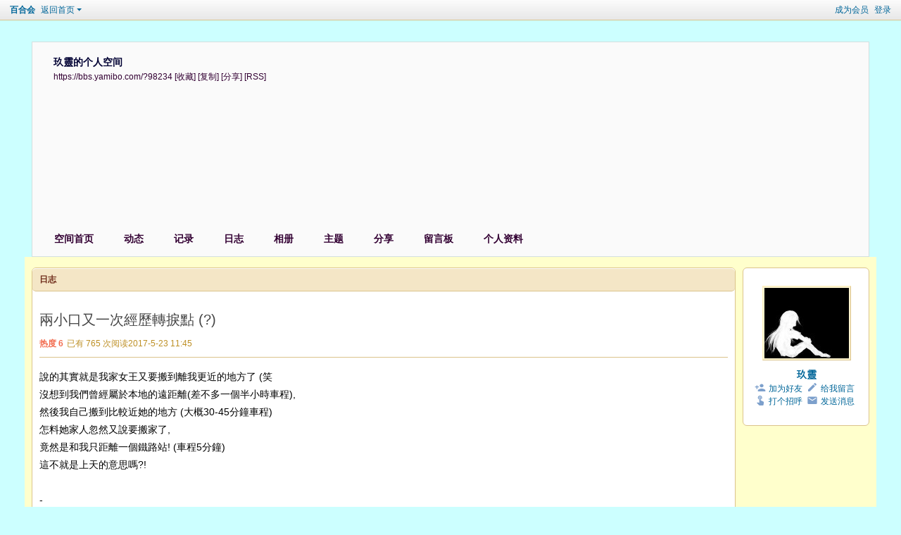

--- FILE ---
content_type: text/html; charset=utf-8
request_url: https://bbs.yamibo.com/blog-98234-109836.html
body_size: 7737
content:
<!DOCTYPE html>
<html>
<head>
<meta charset="utf-8" />
<meta name="renderer" content="webkit" />
<meta http-equiv="X-UA-Compatible" content="IE=edge" />
<title>兩小口又一次經歷轉捩點 (?) - 玖靈的日志 -  百合会 -  Powered by Discuz!</title>
<meta name="google-site-verification" content="vr1rUdcW9ClwHHzhMeUAkNRMF9MhvoNO8P0fTNQqe7I" />
<meta name="keywords" content="兩小口又一次經歷轉捩點 (?)" />
<meta name="description" content="說的其實就是我家女王又要搬到離我更近的地方了 (笑沒想到我們曾經屬於本地的遠距離(差不多一個半小時車程),然後我自己搬到比較近她的地方 (大概30-45 ... ,百合会" />
<meta name="generator" content="Discuz! X3.5" />
<meta name="author" content="Discuz! Team and Comsenz UI Team" />
<meta name="copyright" content="2001-2026 Discuz! Team." />
<meta name="MSSmartTagsPreventParsing" content="True" />
<meta http-equiv="MSThemeCompatible" content="Yes" />
<base href="https://bbs.yamibo.com/" /><link rel="stylesheet" type="text/css" href="data/cache/style_19_common.css?I2z" /><link rel="stylesheet" type="text/css" href="data/cache/style_19_home_space.css?I2z" /><!--[if IE]><link rel="stylesheet" type="text/css" href="data/cache/style_19_iefix.css?I2z" /><![endif]--><script type="text/javascript">var STYLEID = '19', STATICURL = 'static/', IMGDIR = 'template/oyeeh_com_baihe_f_x35/img', VERHASH = 'I2z', charset = 'utf-8', discuz_uid = '0', cookiepre = 'EeqY_2132_', cookiedomain = '', cookiepath = '/', showusercard = '1', attackevasive = '0', disallowfloat = 'newthread', creditnotice = '1|积分|点,6|对象|', defaultstyle = '', REPORTURL = 'aHR0cHM6Ly9iYnMueWFtaWJvLmNvbS9ibG9nLTk4MjM0LTEwOTgzNi5odG1s', SITEURL = 'https://bbs.yamibo.com/', JSPATH = 'static/js/', CSSPATH = 'data/cache/style_', DYNAMICURL = '';</script>
<script src="static/js/common.js?I2z" type="text/javascript"></script>
<script src="static/js/home.js?I2z" type="text/javascript"></script>
<link rel="stylesheet" type="text/css" href='data/cache/style_19_css_space.css?I2z' />
<link id="style_css" rel="stylesheet" type="text/css" href="static/space/t1/style.css?I2z">
<style id="diy_style">body {background-repeat:repeat !important;background-color:#CCFFFF !important;}#hd {background-image:url('http://www.yamibo.com/data/attachment/album/201302/08/205903cm57moyzcj9o7d91.jpg') !important;background-repeat:repeat !important;height:304px !important;background-position:left center !important;color:#000033 !important;}#hd a {color:#330033 !important;}#ct {background-color:#FFFFCC !important;}</style>
</head>

<body id="space" onkeydown="if(event.keyCode==27) return false;">
<div id="append_parent"></div>
<div id="ajaxwaitid"></div>


<div id="toptb" class="cl">
<div class="y">
<a href="member.php?mod=register">成为会员</a>
<a href="member.php?mod=logging&amp;action=login" onclick="showWindow('login', this.href)">登录</a>
</div>
<div class="z">
<a href="./" title="百合会" class="xw1">百合会</a>
<a href="home.php?mod=space&amp;do=home" id="navs" class="showmenu" onmouseover="showMenu(this.id);">返回首页</a>
</div>
</div>
<div id="hd" class="wp cl">

<h2 id="spaceinfoshow"><strong id="spacename" class="mbn">
玖靈的个人空间</strong>
<span class="xs0 xw0">
<a id="domainurl" href="https://bbs.yamibo.com/?98234" onclick="setCopy('https://bbs.yamibo.com/?98234', '空间地址复制成功');return false;">https://bbs.yamibo.com/?98234</a>
<a href="javascript:;" onclick="addFavorite(location.href, document.title)">[收藏]</a>
<a id="domainurl" href="https://bbs.yamibo.com/?98234" onclick="setCopy('https://bbs.yamibo.com/?98234', '空间地址复制成功');return false;">[复制]</a>
<a id="share_space" href="home.php?mod=spacecp&amp;ac=share&amp;type=space&amp;id=98234" onclick="showWindow(this.id, this.href, 'get', 0);">[分享]</a>
<a href="home.php?mod=rss&amp;uid=98234">[RSS]</a>
</span>
<span id="spacedescription" class="xs1 xw0 mtn"></span>
</h2><div id="nv">
<ul>
<li><a href="home.php?mod=space&amp;uid=98234&amp;do=index">空间首页</a></li>
<li><a href="home.php?mod=space&amp;uid=98234&amp;do=home&amp;view=me&amp;from=space">动态</a></li>
<li><a href="home.php?mod=space&amp;uid=98234&amp;do=doing&amp;view=me&amp;from=space">记录</a></li>
<li><a href="home.php?mod=space&amp;uid=98234&amp;do=blog&amp;view=me&amp;from=space">日志</a></li>
<li><a href="home.php?mod=space&amp;uid=98234&amp;do=album&amp;view=me&amp;from=space">相册</a></li>
<li><a href="home.php?mod=space&amp;uid=98234&amp;do=thread&amp;view=me&amp;from=space">主题</a></li>
<li><a href="home.php?mod=space&amp;uid=98234&amp;do=share&amp;view=me&amp;from=space">分享</a></li>
<li><a href="home.php?mod=space&amp;uid=98234&amp;do=wall">留言板</a></li>
<li><a href="home.php?mod=space&amp;uid=98234&amp;do=profile">个人资料</a></li>
</ul>
</div></div>

<ul id="navs_menu" class="p_pop topnav_pop" style="display:none;">                <li id="mn_forum" ><a href="forum.php" hidefocus="true" title="BBS"  >论坛<span>BBS</span></a></li>                <li id="mn_N7876" ><a href="https://www.yamibo.com" hidefocus="true"   style="text-decoration: underline;color: yellow">百合會新站</a></li>                <li id="mn_N32d1" ><a href="http://weibo.com/yamibo300/profile?topnav=1&wvr=4" hidefocus="true" target="_blank"   style="color: red">官方微博</a></li>                <li id="mn_home" ><a href="home.php" hidefocus="true" title="Space"  >BLOG<span>Space</span></a></li>                <li id="mn_group" ><a href="group.php" hidefocus="true" title="Group"  >群组<span>Group</span></a></li>                <li id="mn_N12a7" ><a href="misc.php?mod=ranklist" hidefocus="true" title="Ranklist"  >排行榜<span>Ranklist</span></a></li>                                <li id="mn_N520f" ><a href="#yamiOpenCCSW" hidefocus="true"   style="color: cyan">简繁转换</a></li>                                                                                </ul>
<ul id="myspace_menu" class="p_pop" style="display:none;">
    <li><a href="home.php?mod=space">我的空间</a></li><li><a href="home.php?mod=space&do=friend" style="background-image:url(https://bbs.yamibo.com/static/image/feed/friend_b.png) !important">好友</a></li>
<li><a href="home.php?mod=space&do=thread&view=me" style="background-image:url(https://bbs.yamibo.com/static/image/feed/thread_b.png) !important">帖子</a></li>
<li><a href="home.php?mod=space&do=favorite&view=me" style="background-image:url(https://bbs.yamibo.com/static/image/feed/favorite_b.png) !important">收藏</a></li>
<li><a href="home.php" style="background-image:url(https://bbs.yamibo.com/static/image/feed/feed_b.png) !important">动态</a></li>
<li><a href="home.php?mod=space&do=blog" style="background-image:url(https://bbs.yamibo.com/static/image/feed/blog_b.png) !important">日志</a></li>
<li><a href="home.php?mod=space&do=share" style="background-image:url(https://bbs.yamibo.com/static/image/feed/share_b.png) !important">分享</a></li>
<li><a href="home.php?mod=space&do=doing" style="background-image:url(https://bbs.yamibo.com/static/image/feed/doing_b.png) !important">记录</a></li>
<li><a href="home.php?mod=space&do=wall" style="background-image:url(https://bbs.yamibo.com/static/image/feed/wall_b.png) !important">留言板</a></li>
<li><a href="group.php" style="background-image:url(https://bbs.yamibo.com/static/image/feed/group_b.png) !important">群组</a></li>
<li><a href="misc.php?mod=ranklist" style="background-image:url(https://bbs.yamibo.com/static/image/feed/ranklist_b.png) !important">排行榜</a></li>
</ul>
<div id="ct" class="ct2 wp cl">
<div class="mn">
<div class="bm">
<div class="bm_h">
<h1 class="mt">日志</h1>
</div>
<div class="bm_c">

<div class="vw mbm">
<div class="h pbm">
<h1 class="ph" >
兩小口又一次經歷轉捩點 (?)</h1>
<p class="xg2">
<strong class="hot">热度 <em>6</em></strong><span class="xg1">已有 765 次阅读</span><span class="xg1">2017-5-23 11:45</span>


</p>
</div>

<div id="blog_article" class="d cl">說的其實就是我家女王又要搬到離我更近的地方了 (笑<br>沒想到我們曾經屬於本地的遠距離(差不多一個半小時車程),<br>然後我自己搬到比較近她的地方 (大概30-45分鐘車程)<br>怎料她家人忽然又說要搬家了,<br>竟然是和我只距離一個鐵路站! (車程5分鐘)<br>這不就是上天的意思嗎?!<br><br>- <br><br>雖然是搬近了,但畢竟女王那邊是和家人一起的家.<br>所以她還是常常會找機會去我家過夜呢.<br>畢竟這樣才是兩人獨處喔,可以把酒聊天(誤<br><br>平日如果她要來的話,我都會先買好晚餐的料.<br>預好時間先煮好晚餐,好讓她回來後就可以吃了<br>昨天因為下班還要去醫院幫忙,一直到女王下班了才剛離開.<br>所以直接去鐵路站等女王.<br><br>本來我們是說去外邊吃的,<br>怎料見到對方後都發現大家都工作得太累了ww<br>所以就決定去附近的超市買東西回家煮w<br>兩人都分工合作弄好了晚餐.<br>頓時覺得我們兩人的相處方式真的太和諧太幸福了~<br><br>到晚上差不多睡覺的時候,<br>兩人都在窩蓋好被子了的時候,我忽然覺得腳側有點刺痛.<br>告訴女王後,她就立即開了小夜燈和電筒幫我檢查,<br>怎料發現有一小條的鐵絲刺進去了,要挑出來.<br>之後女王就急忙的去找工具,之後又趕緊回來,<br>然後叫我躺好後就開始拿著我的腿在動手術了(x <br><br>因為鐵絲很小,也很深,挑出來很困難.<br>她邊很認真的在弄,邊在旁碎碎念超萌的(艸)<br>「我自己被刺到都沒那麼緊張,因為是你才這樣緊張啊」<br>「我平日被刺到都是狠下心挑出來,對著你我都不敢」<br>「唉也,我心痛啊」<br>她說著這些話,痛都變不痛啊 (艸)<br><br>雖然麻煩到了她,<br>但我覺得自己真的太幸福了呢.<br>是被女王寵溺的公主 (笑<br><br><br></div>
<div id="click_div"><table cellpadding="0" cellspacing="0" class="atd">
<tr><td>
<a href="home.php?mod=spacecp&amp;ac=click&amp;op=add&amp;clickid=1&amp;idtype=blogid&amp;id=109836&amp;hash=1dc555d286f1b30b1acb1e67db14c4e3&amp;handlekey=clickhandle" id="click_blogid_109836_1" onclick="showWindow(this.id, this.href);doane(event);">
<img src="static/image/click/luguo.gif" alt="" /><br />路过</a>
</td>
<td>
<a href="home.php?mod=spacecp&amp;ac=click&amp;op=add&amp;clickid=2&amp;idtype=blogid&amp;id=109836&amp;hash=1dc555d286f1b30b1acb1e67db14c4e3&amp;handlekey=clickhandle" id="click_blogid_109836_2" onclick="showWindow(this.id, this.href);doane(event);">
<img src="static/image/click/leiren.gif" alt="" /><br />雷人</a>
</td>
<td>
<a href="home.php?mod=spacecp&amp;ac=click&amp;op=add&amp;clickid=3&amp;idtype=blogid&amp;id=109836&amp;hash=1dc555d286f1b30b1acb1e67db14c4e3&amp;handlekey=clickhandle" id="click_blogid_109836_3" onclick="showWindow(this.id, this.href);doane(event);">
<div class="atdc">
<div class="ac3" style="height:50px;">
<em>6</em>
</div>
</div>
<img src="static/image/click/woshou.gif" alt="" /><br />握手</a>
</td>
<td>
<a href="home.php?mod=spacecp&amp;ac=click&amp;op=add&amp;clickid=4&amp;idtype=blogid&amp;id=109836&amp;hash=1dc555d286f1b30b1acb1e67db14c4e3&amp;handlekey=clickhandle" id="click_blogid_109836_4" onclick="showWindow(this.id, this.href);doane(event);">
<img src="static/image/click/xianhua.gif" alt="" /><br />鲜花</a>
</td>
<td>
<a href="home.php?mod=spacecp&amp;ac=click&amp;op=add&amp;clickid=5&amp;idtype=blogid&amp;id=109836&amp;hash=1dc555d286f1b30b1acb1e67db14c4e3&amp;handlekey=clickhandle" id="click_blogid_109836_5" onclick="showWindow(this.id, this.href);doane(event);">
<img src="static/image/click/jidan.gif" alt="" /><br />鸡蛋</a>
</td>
</tr>
</table>
<script type="text/javascript">
function errorhandle_clickhandle(message, values) {
if(values['id']) {
showCreditPrompt();
show_click(values['idtype'], values['id'], values['clickid']);
}
}
</script>

<h3 class="mbm xs1">
刚表态过的朋友 (<a href="javascript:;" onclick="show_click('blogid', '109836', '5')">6 人</a>)
</h3>
<div id="trace_div" class="xs1">
<ul id="trace_ul" class="ml mls cl"><li>
<div class="avt"><a href="space-uid-44830.html" target="_blank" title="握手"><img src="https://bbs.yamibo.com/uc_server/data/avatar/000/04/48/30_avatar_small.jpg" class="user_avatar"></a></div>
<p><a href="space-uid-44830.html"  title="某憧" target="_blank">某憧</a></p>
</li>
<li>
<div class="avt"><a href="space-uid-99858.html" target="_blank" title="握手"><img src="https://bbs.yamibo.com/uc_server/data/avatar/000/09/98/58_avatar_small.jpg" class="user_avatar"></a></div>
<p><a href="space-uid-99858.html"  title="死零" target="_blank">死零</a></p>
</li>
<li>
<div class="avt"><a href="space-uid-121614.html" target="_blank" title="握手"><img src="https://bbs.yamibo.com/uc_server/data/avatar/000/12/16/14_avatar_small.jpg" class="user_avatar"></a></div>
<p><a href="space-uid-121614.html"  title="抉择" target="_blank">抉择</a></p>
</li>
<li>
<div class="avt"><a href="space-uid-41174.html" target="_blank" title="握手"><img src="https://bbs.yamibo.com/uc_server/data/avatar/000/04/11/74_avatar_small.jpg" class="user_avatar"></a></div>
<p><a href="space-uid-41174.html"  title="博客來小甜" target="_blank">博客來小甜</a></p>
</li>
<li>
<div class="avt"><a href="space-uid-145561.html" target="_blank" title="握手"><img src="https://bbs.yamibo.com/uc_server/data/avatar/000/14/55/61_avatar_small.jpg" class="user_avatar"></a></div>
<p><a href="space-uid-145561.html"  title="cangmo" target="_blank">cangmo</a></p>
</li>
<li>
<div class="avt"><a href="space-uid-33300.html" target="_blank" title="握手"><img src="https://bbs.yamibo.com/uc_server/data/avatar/000/03/33/00_avatar_small.jpg" class="user_avatar"></a></div>
<p><a href="space-uid-33300.html"  title="softyme" target="_blank">softyme</a></p>
</li>
</ul>
</div>
</div>

<div class="o cl">
<a href="home.php?mod=spacecp&amp;ac=favorite&amp;type=blog&amp;id=109836&amp;spaceuid=98234&amp;handlekey=favoritebloghk_109836" id="a_favorite" onclick="showWindow(this.id, this.href, 'get', 0);" class="oshr ofav">收藏</a><a href="home.php?mod=spacecp&amp;ac=share&amp;type=blog&amp;id=109836&amp;handlekey=sharebloghk_109836" id="a_share" onclick="showWindow(this.id, this.href, 'get', 0);" class="oshr">分享</a><a href="misc.php?mod=invite&amp;action=blog&amp;id=109836" id="a_invite" onclick="showWindow('invite', this.href, 'get', 0);" class="oshr oivt">邀请</a>
<a href="javascript:;" onclick="showWindow('miscreport109836', 'misc.php?mod=report&rtype=blog&uid=98234&rid=109836', 'get', -1);return false;">举报</a>
</div>

</div>

<div class="ct_vw cl">
<div class="ct_vw_sd">
<div class="mbm cl">
<h2 class="mbm ptn pbn bbs"><span class="xs1 xw0 y"><a href="home.php?mod=space&amp;uid=98234&amp;do=blog&amp;view=me">全部</a></span>作者的其他最新日志</h2>
<ul class="xl xl1 cl"><li>&bull; <a href="blog-98234-114100.html" target="_blank">十週年快樂</a></li>
<li>&bull; <a href="blog-98234-111745.html" target="_blank">相隔了一整年多</a></li>
<li>&bull; <a href="blog-98234-109514.html" target="_blank">晚了幾天的生日紀念(3/2017)</a></li>
<li>&bull; <a href="blog-98234-109139.html" target="_blank">承上篇，說到自己出來住，接下來就是同居了吧？</a></li>
<li>&bull; <a href="blog-98234-109138.html" target="_blank">最近，開始自己住了。</a></li>
</ul>
</div>
</div>

<div class="ct_vw_mn">
<div id="div_main_content" class="mbm">
<h3 class="ptn pbn bbs">
评论 (<span id="comment_replynum">0</span> 个评论)
</h3>
<div id="comment_ul" class="xld xlda"></div>
</div>
<form id="quickcommentform_109836" action="home.php?mod=spacecp&amp;ac=comment" method="post" autocomplete="off" onsubmit="ajaxpost('quickcommentform_109836', 'return_qcblog_109836');doane(event);">
<p>
<span id="comment_face" title="插入表情" onclick="showFace(this.id, 'comment_message');return false;" class="cur1"><img src="template/oyeeh_com_baihe_f_x35/img/facelist.gif" alt="facelist" class="vm" /></span>
</p>
<div class="tedt mtn mbn">
<div class="area">
<div class="pt hm">您需要登录后才可以评论 <a href="member.php?mod=logging&amp;action=login" onclick="showWindow('login', this.href)" class="xi2">登录</a> | <a href="member.php?mod=register" class="xi2">成为会员</a></div>
</div>
</div>
<p class="pns">
<input type="hidden" name="referer" value="home.php?mod=space&amp;uid=98234&amp;do=blog&amp;id=109836" />
<input type="hidden" name="id" value="109836" />
<input type="hidden" name="idtype" value="blogid" />
<input type="hidden" name="handlekey" value="qcblog_109836" />
<input type="hidden" name="commentsubmit" value="true" />
<input type="hidden" name="quickcomment" value="true" />
<button type="submit" name="commentsubmit_btn"value="true" id="commentsubmit_btn" class="pn" onclick="showWindow(this.id, this.form.action);return false;"><strong>评论</strong></button>
<span id="return_qcblog_109836"></span>
</p>
<input type="hidden" name="formhash" value="6abc052d" />
</form>
<script type="text/javascript">
function succeedhandle_qcblog_109836(url, msg, values) {
if(values['cid']) {
comment_add(values['cid']);
} else {
$('return_qcblog_109836').innerHTML = msg;
}
}
</script>

<script type="text/javascript">
function addFriendCall(){
var el = $('friendinput');
if(!el || el.value == "")	return;
var s = '<input type="checkbox" name="fusername[]" class="pc" value="'+el.value+'" id="'+el.value+'" checked="checked">';
s += '<label for="'+el.value+'">'+el.value+'</label>';
s += '<br />';
$('friendscall').innerHTML += s;
el.value = '';
}
resizeImg('div_main_content','450');

var elems = selector('dd[class~=magicflicker]');
for(var i=0; i<elems.length; i++){
magicColor(elems[i]);
}
</script>

</div>
</div>



</div>
</div>
</div>
<div class="sd"><div id="pcd" class="bm cl"><div class="bm_c">
<div class="hm">
<p><a href="space-uid-98234.html" class="avtm"><img src="https://bbs.yamibo.com/uc_server/data/avatar/000/09/82/34_avatar_middle.jpg" class="user_avatar"></a></p>
<h2 class="xs2"><a href="space-uid-98234.html">玖靈</a></h2>
</div>
<ul class="xl xl2 cl ul_list">
<li class="ul_add"><a href="home.php?mod=spacecp&amp;ac=friend&amp;op=add&amp;uid=98234&amp;handlekey=addfriendhk_98234" id="a_friend_li_98234" onclick="showWindow(this.id, this.href, 'get', 0);">加为好友</a></li>
<li class="ul_contect"><a href="home.php?mod=space&amp;uid=98234&amp;do=wall">给我留言</a></li>
<li class="ul_poke"><a href="home.php?mod=spacecp&amp;ac=poke&amp;op=send&amp;uid=98234&amp;handlekey=propokehk_98234" id="a_poke_98234" onclick="showWindow(this.id, this.href, 'get', 0);">打个招呼</a></li>
<li class="ul_pm"><a href="home.php?mod=spacecp&amp;ac=pm&amp;op=showmsg&amp;handlekey=showmsg_98234&amp;touid=98234&amp;pmid=0&amp;daterange=2" id="a_sendpm_98234" onclick="showWindow('showMsgBox', this.href, 'get', 0)">发送消息</a></li>
</ul>
</div>
</div>
</div>
<script type="text/javascript">
function succeedhandle_followmod(url, msg, values) {
var fObj = $('followmod');
if(values['type'] == 'add') {
fObj.innerHTML = '取消收听';
fObj.href = 'home.php?mod=spacecp&ac=follow&op=del&fuid='+values['fuid'];
} else if(values['type'] == 'del') {
fObj.innerHTML = '收听TA';
fObj.href = 'home.php?mod=spacecp&ac=follow&op=add&hash=6abc052d&fuid='+values['fuid'];
}
}
</script></div>
</div>

	</div>

<script>
    // 0: not load, 1: loading, 2: loaded
    var yamiOpenCCLoaded = 0;
    var yamiOpenCCHandler = null;
    var yamiOpenCCBtnText = '';

    document.addEventListener('DOMContentLoaded', function() {
        document.querySelectorAll("a[href='#yamiOpenCCSW']").forEach(function(o) {
            o.addEventListener('click', function(e) {
                e.preventDefault();
                yamiOpenCCSW();
            });
        });
        var langNow = localStorage.getItem('yami_opencc_lang');
        if (! langNow || 0 == langNow) {
            return;
        }
        yamiOpenCCConvert();
    });

    function yamiOpenCCSW() {
        var langNow = localStorage.getItem('yami_opencc_lang');
        if (! langNow || 0 == langNow) {
            langNow = 0;
        }
        var langTo = parseInt(langNow) + 1;
        localStorage.setItem('yami_opencc_lang', langTo);
        yamiOpenCCSetBtnText(langTo);
        yamiOpenCCConvert();
    };

    function yamiOpenCCConvert() {
        if (2 !== yamiOpenCCLoaded) {
            yamiOpenCCLoad(yamiOpenCCConvert);
            return;
        }
        var langId = localStorage.getItem('yami_opencc_lang');
        var langList = ['none', 'tw', 'hk', 'twp', 'cn'];

        if (yamiOpenCCHandler) {
            yamiOpenCCHandler.restore();
        }
        if (undefined === langList[langId] || 0 == langId) {
            localStorage.setItem('yami_opencc_lang', 0);
            return;
        }
        var langFrom = 'cn';
        var langTo = langList[langId];
        if (langTo === langFrom) {
            langFrom = 'tw';
        }
        var langFromBCP47 = 'zh-' + langFrom.substring(0, 2).toLocaleUpperCase();
        var langToBCP47 = 'zh-' + langTo.substring(0, 2).toLocaleUpperCase();
        console.log('CC From: ' + langFrom + '  To: ' + langTo);
        console.log('BCP47 From: ' + langFromBCP47 + '  To: ' + langToBCP47);
        console.log('langId: ' + langId);

        const converter = OpenCC.Converter({ from: langFrom, to: langTo });
        const rootNode = document.documentElement;
        rootNode.lang = langFromBCP47;
        const HTMLConvertHandler = OpenCC.HTMLConverter(converter, rootNode, langFromBCP47, langToBCP47);
        HTMLConvertHandler.convert();
        yamiOpenCCHandler = HTMLConvertHandler;
    }

    function yamiOpenCCLoad(cb) {
        if (2 === yamiOpenCCLoaded) {
            cb();
            return;
        }
        if (1 === yamiOpenCCLoaded) {
            return;
        }
        yamiOpenCCLoaded = 1;
        var script = document.createElement('script');
        script.type = 'text/javascript';
        script.async = true;
        script.onload = function() {
            yamiOpenCCLoaded = 2;
            cb();
        };
        script.src = 'source/plugin/yami_opencc/js/full.js';
        document.body.appendChild(script);
    }

    function yamiOpenCCSetBtnText(langId) {
        var converType = ['不转换', '简->繁(台)', '简->繁(港)', '简->繁(台+词汇)', '繁->简'];
        if (! yamiOpenCCBtnText) {
            document.querySelectorAll("a[href='#yamiOpenCCSW']").forEach(function(e) {
                yamiOpenCCBtnText = e.innerText;
            });
        }
        if (! yamiOpenCCBtnText) {
            return;
        }
        document.querySelectorAll("a[href='#yamiOpenCCSW']").forEach(function(e) {
            var fullText = yamiOpenCCBtnText;
            if (converType[langId]) {
                fullText += '[' + converType[langId] + ']';
            } else {
                fullText += '[' + converType[0] + ']';
            }
            e.innerText = fullText;
        });
        
    }
</script>

<div id="ft" class="wp cl">
<div id="flk" class="y">
<p>
<a href="archiver/" >Archiver</a><span class="pipe">|</span><a href="forum.php?showmobile=yes" >手机版</a><span class="pipe">|</span><a href="forum.php?mod=misc&action=showdarkroom" >小黑屋</a><span class="pipe">|</span><strong><a href="https://bbs.yamibo.com" target="_blank">百合会</a></strong>
( <a href="https://beian.miit.gov.cn/" target="_blank">苏公网安备 32030302000123号</a> )<!-- Global site tag (gtag.js) - Google Analytics -->
<script async src="https://www.googletagmanager.com/gtag/js?id=UA-159997833-1"></script>
<script>
  window.dataLayer = window.dataLayer || [];
  function gtag(){dataLayer.push(arguments);}
  gtag('js', new Date());

  gtag('config', 'UA-159997833-1');
</script></p>
<p class="xs0">
GMT+8, 2026-1-15 23:56<span id="debuginfo">
, Processed in 0.042625 second(s), 19 queries
, Gzip On.
</span>
</p>
</div>
<div id="frt">
<p>Powered by <strong><a href="https://www.discuz.vip/" target="_blank">Discuz!</a></strong> <em>X3.5</em> <a href="https://license.discuz.vip/?pid=1&amp;host=bbs.yamibo.com" target="_blank">Licensed</a></p>
<p class="xs0">&copy; 2001-2026 <a href="https://code.dismall.com/" target="_blank">Discuz! Team</a>.</p>
</div></div>
<script src="home.php?mod=misc&ac=sendmail&rand=1768492611" type="text/javascript"></script>

<div id="scrolltop">
<span hidefocus="true"><a title="返回顶部" onclick="window.scrollTo('0','0')" class="scrolltopa" ><b>返回顶部</b></a></span>
</div>
<script type="text/javascript">_attachEvent(window, 'scroll', function () { showTopLink(); });checkBlind();</script>
</body>
</html>


--- FILE ---
content_type: text/css
request_url: https://bbs.yamibo.com/data/cache/style_19_home_space.css?I2z
body_size: 8193
content:
.usl{overflow:scroll;overflow-x:hidden;padding:5px;width:580px;height:280px;}.usl2{width:auto;border:dashed #DBC38C;border-width:0 1px 1px;}.usl li{overflow:hidden;float:left;margin:3px;width:134px;height:64px;}.usl a{display:block;padding:4px;border:1px solid #FCF4CF;}.usl a:hover{text-decoration:none;border:1px solid;border-color:#DDD #999 #999 #DDD;background:#FFEEBB;}.usl .avt{float:left;margin-right:5px;width:52px;height:52px;border:1px solid #DBC38C;background-color:#FCF4CF;background-position:2px 2px;background-repeat:no-repeat;background-size:48px;background-image:url('../avatar/noavatar.svg');zoom:1;}.usl .avt.brs > span{display:block;margin:2px;width:48px;height:48px;background-size:100%;}.usl .d{float:left;width:65px;height:54px;overflow:hidden;word-wrap:break-word;}.usl li.a a,.usl li.a a:hover{border-color:#F90;background-color:#FFF1E1;}.usl li.a .avt{position:relative;}.usl li.a .avt span{position:absolute;bottom:2px;left:2px;width:14px;height:14px;line-height:14px;text-align:center;background:#FFF;}.usl li.a .avt span:before{content:"\f128";font-family:dzicon;color:#F60;font-size:14px;}.usd{padding:5px 10px 0;border:solid #DBC38C;border-width:1px 0;background-color:#FFEEBB;}.usd2{border-width:1px;border-style:dashed;}.usd li{float:left;margin-right:1%;width:48%;}.e{overflow:hidden;}.e .i,.el .i{padding:6px 10px;border-bottom:1px dashed #DBC38C;background:#F7F7F7;}.el{}.et{margin:20px 0 10px;}.el li{padding:10px 20px;min-height:20px;border-bottom:1px dashed #DBC38C;}.el .t{position:absolute;margin:1px 0 0 -20px;}.el .o{overflow:hidden;float:right;margin:4px -20px -4px 0;width:16px;height:16px;font-size:16px;line-height:16px;font-family:dzicon;text-align:center;color:#FF9A9A;}.el .o:before{content:"\f149";}.el .o:hover{text-decoration:none;}.el .del:before{content:"\f116";}.el .d{padding-top:10px;color:#666666;}.ec .tn{margin:10px 10px 0 0;cursor:pointer;}.ec a .tn{float:left;padding:2px;max-width:90px;max-height:90px;border:1px solid #DBC38C;}.el .ec .hot{float:right;margin:10px 0 0 10px;width:55px;height:50px;background:linear-gradient(0deg,#B2C0DC 40%,#D8DEEA 40%) no-repeat;border-radius:3px;}.el .ec .hot a{display:block;line-height:20px;text-align:center;color:#FFF;}.el .ec .hot a:hover{text-decoration:none;}.el .ec .hot em{display:block;line-height:30px;font-size:16px;color:#6E2B19;cursor:pointer;}.el a{color:#6E2B19;}.xlda .el{overflow:hidden;float:left;margin-top:-4px;width:100%;}.xlda .el li{margin-bottom:-4px;padding-top:14px;}#share_preview .h{display:none;}.pbg{height:16px;border:1px solid #CCC;background:#EEE;-webkit-border-radius:8px;-moz-border-radius:8px;border-radius:8px;overflow:hidden;}.pbr{height:16px;width:470px;background-color:#5AAF4A;-webkit-border-radius:0;-moz-border-radius:0;border-radius:0;overflow:hidden;}.pbg2{display:block;height:10px;width:130px;margin:0 auto;background:#FFF;-webkit-border-radius:5px;-moz-border-radius:5px;border-radius:5px;overflow:hidden;}.pbr2{display:block;height:10px;background:#F155C8;-webkit-border-radius:0;-moz-border-radius:0;border-radius:0;overflow:hidden;}.md_ctrl a:hover{text-decoration:none;}.quote{overflow:hidden;margin:10px 0;padding-left:16px;background:url("data:image/svg+xml,%3csvg xmlns='http://www.w3.org/2000/svg' width='14' height='10'%3e%3cpath fill='%23ddd' d='M4 2l2 1-2 3h2v4H1V6zM11 2l2 1-2 3h2v4h-5V6z'/%3e%3c/svg%3e") no-repeat 0 0;color:#666666;}.quote blockquote{display:inline;margin:0;padding-right:16px;background:url("data:image/svg+xml,%3csvg xmlns='http://www.w3.org/2000/svg' width='14' height='10'%3e%3cpath fill='%23ddd' d='M1 7l2 1 3-4V0H1v4h2zM8 7l2 1 3-4V0H8v4h2z'/%3e%3c/svg%3e") no-repeat 100% 100%;}.m_c .quote{width:585px;}.blockcode{overflow:hidden;margin:10px 0;padding:5px 10px;background:#F7F7F7;color:#666666;}.blockcode code{font-family:Monaco,Consolas,'Lucida Console','Courier New',serif;font-size:12px;line-height:1.8em;}.fct a{float:left;margin-left:8px;}.fa_fav_0:before,.fa_fav:before,.fa_rss:before,.fa_achv:before,.fa_bin:before,.fa_ivt:before{font-family:dzicon;display:inline-block;line-height:14px;width:16px;margin-left:4px;transform:scale(1.5);}.fa_fav_0:hover,.fa_fav:hover,.fa_rss:hover,.fa_achv:hover,.fa_bin:hover,.fa_ivt:hover{text-decoration:none;}.fa_fav_0:before{content:"\f12d";color:#BBB;}.fa_fav:before{content:"\f12d";color:#FF9C00;}.fa_rss:before{content:"\f10a";color:#FF9C00;}.fa_achv:before{content:"\f135";}.fa_bin:before{content:"\f10c";color:#AAA;}.fa_ivt:before{content:"\f11f";color:#2B7ACD;}#fh{width:644px;}.mw #fh{width:100%;}#fh .bm{padding-top:5px;padding-bottom:0;}#nv_group #fh{margin-bottom:1em;}#fh #gh{padding-top:10px;}#fh .h{margin-top:10px;}#fh .h *{float:left;}#fh h1{margin-right:10px;font-size:16px;}#fh .h .y{float:right;}#fh .o a{float:left;margin-right:10px;}#fh.m{padding-top:0;background-color:#FFEEBB;}.xst{font-family:Verdana,Helvetica,Arial,'Microsoft Yahei',sans-serif;font-size:14px;}.xst i{font-style:italic;}.ttp{margin-bottom:5px;padding-top:10px;border-width:2px 0 0;background:transparent;}.ttp li{float:left;padding-bottom:5px;}.ttp a,.ttp strong{float:left;margin-right:5px;padding:4px 8px 3px;height:18px;border:1px solid #DBC38C;background:#FCF4CF;white-space:nowrap;}.ttp a:hover{border-color:#6E2B19;color:#6E2B19;text-decoration:none;}.ttp .a a{padding-right:12px;padding-left:12px;border-color:#6E2B19;background:#EBD7A9;color:#6E2B19;}.ttp .pipe{float:left;margin-right:10px;padding:0;width:2px;height:27px;background:#DBC38C;text-indent:-9999px;}.cttp{overflow:hidden;padding-right:35px;height:32px;}.cttp .unfold,.cttp .fold{float:right;display:inline;margin:5px -35px 9px 0;padding:0 0 0 10px;width:25px;height:18px;background-color:transparent;color:#6E2B19;font-weight:400;}.tl .bm_c{padding-top:0;}.tl table{width:100%;table-layout:fixed;border-collapse:separate;}.tl th,.tl td{padding:5px 0;border-bottom:1px solid #DBC38C;}.emptb th,.emptb td{padding:0;border-bottom:none;}.tl tr:hover th,.tl tr:hover td{background-color:#FFEEBB;}.tl .threadpre td,.tl .threadpre:hover td{background-color:#FCFCFC;}.tl .threadpre .threadpretd{border-left:1px solid #DBC38C;border-right:1px solid #DBC38C;}.tl th .tdpre,.tl td.fn .tdpre{visibility:hidden;display:inline;padding:0 3px;height:17px;line-height:17px;margin-top:3px;background:#548BF6;color:#FFF;text-align:center;text-decoration:none;border-radius:2px;}.tl th:hover .tdpre,.tl td.fn:hover .tdpre{visibility:visible;}.tl th .tdpre:visited,.tl td.fn .tdpre:visited{color:#FFF;}.tbox{display:inline-block;color:#FFF;height:17px;line-height:17px;padding:0 2px;border-radius:2px;}.tl .tbox{vertical-align:middle;}.rushrep{background:#904B21;}.tl .tdigest{background:#01B0C8;}.theatlevel{background-color:#FA5600;background:linear-gradient(90deg,#FA5600,#FC0);font-weight:700;border-radius:4px 0 0 4px;text-shadow:1px 1px 1px #E40;position:relative;margin-right:5px;}.theatlevel:after{display:block;content:"";width:5px;height:17px;background:url("data:image/svg+xml,%3csvg xmlns='http://www.w3.org/2000/svg' width='5' height='17'%3e%3cpath fill='%23fc0' d='M0 0h4L0 5h5c0 4-3 8-5 8l5 2-4 2H0'/%3e%3c/svg%3e");position:absolute;top:0;right:-5px;}.trecic{background:#FF9C00;}.tprizes{background:#BCB728;text-indent:0;}.fastpreview{position:relative;}.icon_preview{position:absolute;display:block;left:80px;top:-13px;width:11px;height:8px;background:url(https://bbs.yamibo.com/template/oyeeh_com_baihe_f_x35/img/icon_preview.png);overflow:hidden;}a.icon_up{display:block;margin:0 10px;height:25px;background:#F2F2F2 url(https://bbs.yamibo.com/template/oyeeh_com_baihe_f_x35/img/arrow_up.png) no-repeat 50% 50%;overflow:hidden;border:1px dashed rgb(194,213,227);border-radius:3px;}a.icon_up:hover{background:#FFF url(https://bbs.yamibo.com/template/oyeeh_com_baihe_f_x35/img/arrow_up_hover.png) no-repeat 50% 50%;}.fastpreview td{border-bottom:none!important;}.tl th,.tl td.fn{padding-right:1.5em;zoom:1;}.tl th a:visited,.tl td.fn a:visited{color:#666666;}.fromg{visibility:hidden;}tr:hover .fromg{visibility:visible;}.tl .icn{padding-left:5px;width:25px;text-align:left;}.tl .icn a:hover{text-decoration:none;}.tl .tpin{position:relative;}.tl .tpin::before{display:block;position:absolute;width:18px;text-align:center;color:#FFF;z-index:10;}.tl .tpin1::before{content:"1";}.tl .tpin2::before{content:"2";}.tl .tpin3::before{content:"3";}.tl .tpin4::before{content:"!";}.tl .tpin1 svg{fill:#72B933;}.tl .tpin2 svg{fill:#00ABDE;}.tl .tpin3 svg{fill:#F90;}.tl .tpin4 svg{fill:#F26C4F;}.tl .new{}.tl .comm{}.tl .frm{width:150px;}.tl .o{width:20px;}.tl .num{width:60px;line-height:14px;}.tl .by{width:105px;line-height:14px;}.tl cite,.tl .num em{display:block;}.tl th em{margin-right:4px;zoom:1;}.tl th em,.tl th em a{color:#007CD5;}.tl td em{font-size:11px;font-family:Arial,Psimsun,sans-serif;-webkit-text-size-adjust:none;}.tl td em,.tl td em a{color:#BD8F24;}.tl .ts th,.tl .ts td{padding:3px 0;border-bottom-color:#DBC38C;background:#FFEEBB;}.tl .th{margin-top:1px;padding:0 10px;border-bottom:1px solid #DBC38C;background:#FFEEBB;}.tl .th table{border:none;}.tl .th td,.tl .th th{height:20px;border:none;vertical-align:baseline;}.tl .tf{padding:3px 0;}.tf .showmenu:hover{border-color:#DBC38C;}.tl_reply:before{display:inline-block;content:"";width:6px;height:6px;background:#BBB;border-radius:3px;margin:0 4px 2px 0;}.recy{text-decoration:line-through;}.tps{white-space:nowrap;}.tps a{padding:2px 4px;color:#6E2B19;}.tps a:hover{background-color:#FFEEBB;color:#007CD5;}.tsm{overflow:hidden;margin-bottom:-10px;width:100%;border-collapse:collapse !important;}.tsm th{padding:5px 0 5px 10px;border:none;vertical-align:top;}.tsm td{padding:5px 10px 5px 0;border:none;vertical-align:top;}.tsm tr:hover th,.tsm tr:hover td{background:none !important;}.tsm li{float:left;margin-right:4px;padding:0 4px;white-space:nowrap;}.tsm .a a{color:#6E2B19;font-weight:700;}.tsm .a a:hover{text-decoration:none;}.subtsm{margin-top:5px;padding:5px;border:1px dotted #DBC38C;}.mfm .mtm{margin-right:10px;}.mfm span{height:26px;}.tradl{}.tradl li{padding:10px;width:138px;height:235px;}.pg_trade .tradl li{float:none;padding:10px 0;width:auto;height:224px;}.tradl .u{text-align:left;}.tradl h4{overflow:hidden;height:38px;font-weight:400;}.tradl .tn{display:block;position:relative;margin:5px auto;padding:1px;width:130px;height:130px;border:1px solid #DBC38C;}.tradl .tn em.hot{width:53px;height:46px;background-position:0 -48px;}.tradl a:hover{text-decoration:none;}.tradl img{max-width:130px;max-height:130px;}.tradl .nophoto{height:130px;line-height:130px;}.tradl.trads img{max-width:90px;max-height:90px;}.tradl.trads .nophoto{width:90px;height:90px;line-height:90px;}.tradl .p{font-family:Arial,sans-serif;font-size:16px;color:#BD8F24;}.tradl .stat{background:url(https://bbs.yamibo.com/template/oyeeh_com_baihe_f_x35/img/closed.png);color:#673805;}.dtm{padding:10px 0;text-align:center;font-weight:700;}.ds{margin-top:1em;line-height:normal;}.ds th{width:60px;vertical-align:bottom;}.ds th div{height:150px;line-height:150px;text-align:center;font-size:28px;font-weight:700;}.ds td{vertical-align:bottom;}.ds td p{font-size:14px;padding:5px 0 15px;line-height:20px;text-align:left;}.ds .si_1,.ds .si_2{text-align:center;vertical-align:middle;}.ds .sc_1,.ds .sc_2{width:62px;}.ds .point_chart{position:relative;width:60px;height:150px;background:rgba(128,128,128,0.1);border:1px solid rgba(64,64,64,0.1);border-radius:12px 12px 0 0;overflow:hidden;}.ds .point{margin:0 auto;padding:0 20px 0 10px;text-align:center;font-size:14px;}.ds .si_2 .point{padding:0 20px;}.ds .si_1 .point strong{color:#F04700;}.ds .si_2 .point strong{color:#0092C5;}.ds .chart{position:absolute;left:0;bottom:0;width:60px;}.ds .sc_1 .chart{background:#F04700;}.ds .sc_2 .chart{background:#0092C5;}#nv_home .ds table{table-layout:fixed;width:100%;}#nv_home .ds th div,#nv_home .ds .point_chart{height:120px;line-height:120px;}#nv_home .ds .ph{font-size:16px;text-align:center;}.dr{margin:2px 0;padding-top:6px;min-height:80px;height:auto !important;height:80px;}.dr th{width:50px;}.dr td{vertical-align:top;}.dr h5{padding-left:10px;width:193px;text-align:center;font-size:14px;font-weight:400;}.dr h5 a{color:#F04700;font-weight:700;}.dr .sr_1 .pn{float:right;margin-right:5px;min-width:62px;}.dr .sr_2 .pn{margin-left:5px;min-width:62px;}.dr .sr_2 h5{float:right;padding:0 20px 0 0;width:183px;}.dr .sr_2 h5 a{color:#0092C5;}.dr .mls{padding-top:15px;clear:both;}.dr .mls li{width:70px;}.ptg:before{content:"\f14a";font-family:dzicon;font-size:16px;line-height:14px;color:#7DA0CC;}.ptg a{color:#6E2B19;}.zoominner{padding:5px 10px 10px;background:#FCF4CF;text-align:left;}.zoominner p{padding:8px 0;}.zoominner p a{float:left;margin-left:10px;width:17px;height:17px;line-height:17px;text-align:center;overflow:hidden;color:#999;}.zoominner p a:hover{color:#4497CC;text-decoration:none;}.zoominner p a:before{font-family:dzicon;content:"\f139";font-size:18px;}.zoominner p a.imgadjust:before{content:"\f13a";}.zoominner p a.imgclose:before{content:"\f116";}.zimg_c{position:relative;}.zimg_prev,.zimg_next{display:block;position:absolute;width:80px;height:100%;background:url(https://bbs.yamibo.com/template/oyeeh_com_baihe_f_x35/img/pic-prev.png) no-repeat 0 -100px;cursor:pointer;}.zimg_next{right:10px;background-image:url(https://bbs.yamibo.com/template/oyeeh_com_baihe_f_x35/img/pic-next.png);background-position:100% -100px;}.zimg_c img{margin:0 auto;}.zimg_p strong{display:none;background:#FFF;margin-top:50px;height:32px;line-height:32px;text-align:center;font-size:14px;}.zimg_prev:hover strong,.zimg_next:hover strong{display:block;}.relatedlink,.relatedlink:hover{text-decoration:none !important;color:#6E2B19 !important;border-bottom:1px solid blue;}.favmark{margin-bottom:-3px;}.bm_h .addnew{margin-left:10px;}.bm_h .addnew:before{display:inline-block;content:"+";font-weight:700;font-size:18px;line-height:14px;color:#309D36;margin-right:2px;}.bm_h .rss{margin-left:10px;}.bm_h .rss:before{font-family:dzicon;content:"\f10a";display:inline-block;height:14px;line-height:14px;font-size:16px;color:#ff9132;margin-right:2px;}.vw{}.vw .h{padding-bottom:15px;border-bottom:1px solid #DBC38C;}.vw .ph{padding:15px 0 10px;color:#444;}.vw .hot{margin-right:5px;color:#F26C4F;}.vw .s{margin-top:10px;padding-bottom:10px;border-bottom:1px solid #DBC38C;line-height:2;color:#6E2B19;}.vw .s strong{font-weight:400;color:red;}.vw .d{margin:15px 0;min-height:100px;font-size:14px;line-height:1.8;color:#000;}.vw .d i{font-style:italic;}.vw .d img{max-width:620px;}.vwtb{table-layout:fixed;width:100%;height:300px;}.vw .pattl_c .tip{line-height:1.5;}#article_content{vertical-align:top;}.vw .d ol,.vw .d ul{margin:1em 2em;}.vw .d ul li{list-style-type:disc;}.vw .d .ml,.vw .d .xl{margin:0;}.vw .d .ml li{list-style-type:none;}.vw .attach{padding-left:20px;background:url(https://bbs.yamibo.com/template/oyeeh_com_baihe_f_x35/img/fach.gif) no-repeat 0 50%;color:#6E2B19;}.vw .o{margin-top:15px;padding-top:5px;border-top:1px solid #DBC38C;text-align:right;}.vw .o .mgcmn{width:auto;text-align:left;}#nv_portal .vw .h,#nv_portal .vw .s,#nv_portal .vw .d,#nv_portal .vw .o,#nv_portal .vw .pren,#nv_forum .vw .h,#nv_forum .vw .s,#nv_forum .vw .d{margin-right:15px;margin-left:15px;}.pic_h{border-radius:5px;}.pic_h .h{border-bottom:1px dashed #CDCDCD;margin-left:0 !important;margin-right:0 !important;padding-left:15px;padding-right:15px;}.pic_h .d{margin:0 !important;}.albumback #ft{border-top:0;color:#FFF;}.albumback #pt a,.albumback #ft a,.albumback a.thread_mod span,.albumback .vw .ph,.albumback .album_info p,.albumback .img_tit_t .xi1{color:#FFF;}.albumback .ct2 .bm,.albumback #imagelist_nav{background:#000;}.albumback #ct{border-color:#CDCDCD;}.albumback a.thread_mod:hover span{color:#539BCB !important;}.atd{margin:15px auto;}.atd img{margin-bottom:10px;}.atd a{display:block;}.atd a:hover{text-decoration:none;}.atd td{padding:10px;text-align:center;vertical-align:bottom;}.atd .atdc{position:relative;margin:0 auto 10px;width:20px;height:50px;}.atdc div{position:absolute;left:0;bottom:0;width:20px;text-align:left;}.atd .ac1{background:#C30;}.atd .ac2{background:#0C0;}.atd .ac3{background:#F90;}.atd .ac4{background:#06F;}.atdc em{position:absolute;margin:-25px 0 0 -5px;width:30px;font-size:11px;text-align:center;color:#BD8F24;}.mi{}.mi th,.mi td{vertical-align:top;}.mi th{width:145px;}.mi .avatar a{position:relative;}.mi .avatar a:hover{text-decoration:none;}.mi .avatar a span{display:none;position:absolute;bottom:2px;padding:5px 0;width:100%;text-align:center;background:transparent;background:rgba(255,255,255,0.5);cursor:pointer;}.mi .avatar a:hover span{display:block;}.mi .avatar img{padding:3px;border:1px solid #DBC38C;}.mifm{position:relative;margin:10px 0 20px;padding:5px;width:370px;background:#FFEEBB;zoom:1;}.mipm{padding:5px 0;border:1px solid #DBC38C;}.mipm li{float:left;padding:5px 15px;white-space:nowrap;}.mi a.o{margin-right:5px;}.mi a.o:before{display:inline-block;font-family:dzicon;width:14px;height:14px;line-height:14px;margin-right:4px;content:"\f103";color:#CCC;font-size:16px;}#moodfm{}#moodfm textarea{width:600px;height:56px;border:1px solid;border-color:#DFC082 #E6CE9D #E6CE9D #DFC082;overflow-y:auto;}.mi .moodfm_input{width:350px;height:58px;}.mi #moodfm textarea{float:left;margin:0;padding:3px;width:552px;height:50px;outline:none;border:1px solid #DBC38C;background:#FFF;border-radius:4px;}.mi #moodfm.hover textarea{border-color:#DBC38C;}.moodfm_btn{padding-left:5px;}.moodfm_btn button{cursor:pointer;padding:22px 11px;}.moodfm_f{padding:5px 0 0 3px;}.sfm{margin:0 0 20px 10px;}.sfm .c{width:442px;}.sfm .px{width:432px;}.sfm .pt{width:432px;height:67px;}.vdtn{width:126px;height:95px;border:1px solid #DBC38C;cursor:pointer;}.osld{padding-left:18px;background:url(https://bbs.yamibo.com/template/oyeeh_com_baihe_f_x35/img/slide.png) no-repeat 0 50%;}.pic{}.pic .c{margin-top:20px;text-align:center;}.pic .c img{max-width:764px;}.pic p{margin:5px 0;}.albim_pic_title{padding:5px;border-top:1px dashed #DBC38C;background:#FFEEBB;}.mlnv{text-align:center;}.mlnv img{margin:0 5px;padding:2px;max-width:100px;max-height:100px;border:1px solid #DBC38C;background:#FCF4CF;}.mlnv img.a{border-color:#F26C4F;background:#FFEAA8;}.mlnv .btn img{padding:0;border:0;background:none;}.sl{}.sl li{padding:10px 0;border-bottom:none;}.sl .h{padding:6px 10px;background:#FFEEBB;border-bottom:1px solid #DBC38C;}.favl .o{background:url(https://bbs.yamibo.com/template/oyeeh_com_baihe_f_x35/img/op.png) no-repeat -4px -2px;}.favl .o:hover{background-position:-4px -22px;}.cmt{margin:10px 24px 0 0;padding:10px;border:1px solid #EAEAEA;background:#FFEEBB;zoom:1;}.cmt form{margin-top:10px;}.cmt input,.cmt button{vertical-align:middle;}.cmt .pt{width:95%;margin:3px 0;}.cmt .tri{margin:10px 0 -23px;width:19px;height:13px;background:url("data:image/svg+xml,%3csvg xmlns='http://www.w3.org/2000/svg' width='19' height='13'%3e%3cpath fill='%23f5f5f5' stroke='%23e6e6e6' d='M.5 0v12l19-13'/%3e%3c/svg%3e") no-repeat;}.cmt .xlda dl{padding-left:50px;}.cmt .xlda .m{margin-left:-50px;}.cmt .avt img{width:36px;height:36px;}.cmt .pg a,.cmt .pg strong{background-color:transparent;}.cmt .pg a{border-color:#FFEEBB;}.cmt .pg a:hover{border-color:#DBC38C;}.el .cmt li{padding-right:0;border-bottom:none;}.el .tri{display:none;}.el .cmt .sec .px{width:80px !important;}.pll{}.pll li{padding:10px 0;min-height:auto;}.pll .h{font-size:14px;}.pll .h span{font-weight:400;}.pll .c{margin:0 84px 0 74px;}.pll ol{margin:5px 0 0 20px;}.pll ol li{list-style-type:decimal;padding:0;border-bottom:none;}.pll .u{overflow:hidden;width:74px;text-align:center;}.pll .u p{white-space:nowrap;}.pll .s{display:inline;margin:5px 10px 0 0;width:60px;background:url("data:image/svg+xml,%3csvg xmlns='http://www.w3.org/2000/svg' width='60' height='89'%3e%3cpath fill='%23d8deea' d='M60 0v50c0 5.5-4.5 10-10 10H0V10C0 4.5 4.5 0 10 0z'/%3e%3cpath fill='%23f3f3f3' d='M60 65v19c0 2.75-2.25 5-5 5H0V70c0-2.75 2.25-5 5-5z'/%3e%3cpath fill='%23fe8400' d='M8 75l2.5 2.5L8 80h2l2.5-2.5L10 75z'/%3e%3c/svg%3e") no-repeat 0 0;}.pll .s a.joins{margin:0 0 5px;padding:12px 0;width:60px;height:36px;display:block;overflow:hidden;text-align:center;text-decoration:none;}.pll .s a.joins span{display:block;font-size:16px;font-weight:700;}.pll .s a.go{padding:0 0 0 17px;width:43px;height:24px;line-height:24px;display:block;}.acl{width:100%;table-layout:fixed;}.acl h3{padding:10px 0;font-size:14px;}.acl h3 span{float:left;margin:1px 10px 0 0;width:34px;text-align:center;}.acl h3 strong{display:block;background-color:#C00;color:#673805;font-size:12px;}.acl h3 em{display:block;line-height:22px;border:solid #DBC38C;border-width:0 1px 1px;font-size:16px;font-weight:400;}.acl td{padding:10px 3px;border-top:1px dashed #DBC38C;vertical-align:top;}.acl .type{padding:10px 3px 10px 0;width:80px;}.acl .type .nophoto{border:1px solid #DBC38C;height:78px;line-height:78px;}.acl .addr{padding-left:20px;width:130px;}.acl .orgr{width:74px;}.acl .ml li{margin-top:6px;padding-bottom:0;}.tlog th,.tlog td{padding:10px 4px !important;}.rwdl{}.rwdl li{overflow:hidden;float:left;padding:15px 10px 15px 100px;width:290px;height:92px;}.rwdl .uslvd{position:absolute;margin-left:-100px;width:90px;height:92px;background:#FFF3D9;border-radius:8px;}.rwdl .uslvd cite{display:block;line-height:28px;font-size:28px;margin-top:10px;text-align:center;color:#F26C4F;}.rwdl .uslvd span{display:block;line-height:12px;font-size:12px;}.rwdl .uslvd em{position:absolute;bottom:7px;left:6px;height:23px;line-height:23px;text-align:center;width:78px;color:#673805;background:#E85500;border-radius:5px;}.rwdl .slvd{background:#EEE;}.rwdl .slvd cite{color:#BD8F24;}.rwdl .slvd em{background:#009DD0;}.rwdl h4{overflow:hidden;height:36px;font-weight:400;}.rwdl p{white-space:nowrap;}.facel{padding:8px;width:240px;}.facel img{margin:5px;}.summary{margin:10px 0;}#pprl a{color:#6E2B19;}#pprl li{clear:both;padding:3px 0 3px 90px;}#pprl li em{float:left;margin-left:-90px;width:85px;white-space:nowrap;overflow:hidden;}.pf_l li{float:left;width:300px;}.pf_l em{padding-right:10px;color:#666666;}.mla li,.mlp li{width:150px;}.sc_display{display:inline-block;width:36px;text-align:right;}#mood_mystatus{width:410px;word-break:break-all;overflow:hidden;}#newprompt{background:url(https://bbs.yamibo.com/template/oyeeh_com_baihe_f_x35/img/info.gif) no-repeat 12px 50%;}.nts{padding-left:20px;}.nts dl{border-bottom:1px dashed #DBC38C;}.nts .more{border-top:1px dashed #DBC38C;padding:10px 0 0 64px;}.pml{}.pml dl{padding-left:75px;padding-right:10px;}.pml .hover{background-color:#EBD7A9;}.pm_o{display:inline;width:100px;}.pm_o .o{overflow:hidden;float:right;margin-left:10px;width:16px;height:16px;line-height:16px;text-align:center;font-size:18px;color:#CCC;}.pm_o .o:before{font-family:dzicon;content:"\f148";}.pm_o .o:hover{color:#FF9A9A;}.pm_o .p_pop{text-align:left;}.pml .newpm{background:#EBD7A9;}.pml .newpm .newpm_avt{position:absolute;margin:-5px 0 0 46px;width:12px;height:12px;font-size:12px;background:#C00;border-radius:6px;}.pm_c{padding-left:25px;line-height:22px;}.pm_c .o{float:left;display:inline;margin:5px 0 0 -25px;}.pm_op{padding-left:75px;}.pm_op_r{padding-right:110px;}.pm_o a.o{margin:2px 5px 0}.pm_g{padding:10px 15px;border:1px solid #C2D5E3;background:#F2F7FA;}.pm_sd,.pm_b{border:1px solid #C2D5E3;background:#FCF4CF;}.pm_mn{margin-right:175px;}.pm_mn dl{padding:0;}.pm_mn dd.ptm{margin-top:-1px;padding-top:0 !important;}.pm_mn .tedt{margin-bottom:5px;width:591px;}.pm_mn .area{height:70px;}.pm_mn .tedt .pt{height:68px;}.pm_mn .avt{display:none;}.pm_sd{float:right;width:160px;height:425px;}.pm_mem_l{overflow-x:hidden;overflow-y:auto;height:425px;}.pm_admin{height:380px;}.pm_mem_l li{overflow:hidden;padding-left:25px;height:25px;line-height:25px;background:url(https://bbs.yamibo.com/template/oyeeh_com_baihe_f_x35/img/pm_member.png) no-repeat 5px 50%;}.pm_add{padding:10px;}.pm_add .px{width:90px;}.pm_b{overflow-x:hidden;overflow-y:auto;padding:10px;height:300px;}.pm_b img{padding:2px;max-width:575px;}.syn_signature,.syn_signature_check{background:url(https://bbs.yamibo.com/template/oyeeh_com_baihe_f_x35/img/connect_post_syn.png) no-repeat scroll 0 0 transparent;cursor:pointer;display:inline-block;height:19px;line-height:64px;opacity:1;overflow:hidden;vertical-align:-6px;width:19px;}.syn_signature{background-position:0 -66px}.syn_signature_check{background-position:-22px -66px;}.ct_vw{}.ct_vw_mn{float:left;width:70%;}.ct_vw_sd{float:right;width:28%;}.buddy{margin:0 -4px 10px -2px;}.buddy li{overflow:hidden;display:inline;float:left;margin:10px 5px 0;padding:10px 10px 10px 70px;width:175px;height:58px;border:1px solid #F3F3F3;background:#F9F9F9;}.ct_vw_mn .buddy li{width:190px;}.buddy h4{overflow:hidden;height:20px;}.buddy .avt{position:absolute;margin-left:-60px;}.buddy .maxh{overflow:hidden;height:20px;}.buddy .note{color:green;}.addbuddy:before{content:"+";color:#13751C;font-weight:700;line-height:14px;font-size:18px;margin-right:4px;}.buddy_group{margin-top:-5px;}.buddy_group li{overflow:hidden;padding:5px 0;line-height:20px;border-bottom:1px dashed #DBC38C;}.buddy_group li.a{font-weight:700;}.buddy_group .b,.buddy_group .o{float:right;width:20px;height:20px;overflow:hidden;line-height:20px;font-size:16px;text-align:center;font-family:dzicon;color:#CCC;}.buddy_group .b:before{content:"\f149";}.buddy_group .o:before{content:"\f10e";}.buddy_group .b:hover{color:#FF9A9A;text-decoration:none;}.buddy_group .o:hover{color:#FFB662;text-decoration:none;}.ntc_body .summary{margin-left:2em;padding-left:10px;border-left:1px solid #DBC38C;}.ntc_body .summary span{color:#BD8F24;}.pmform{}.pmform .px{width:408px;}.pmform .tedt{width:416px;}.un_selector{height:auto;cursor:text;overflow:hidden;}.un_selector input{width:95px;height:19px;border-width:0;outline:none;}.un_selector #subject{width:408px;}.un_selector span{float:left;margin:1px 2px 1px 0;width:100px;height:19px;line-height:19px;background:#F7F6ED;color:#6E2B19;overflow:hidden;}.un_selector em{padding-left:5px;width:80px;}.un_selector .x{float:right;width:15px;height:19px;overflow:hidden;text-align:center;}.un_selector .x:before{content:"\d7";display:inline-block;width:15px;}.un_selector .x:hover{background:#6E2B19;color:#F7F6ED;}a.appendmb,a.appendmb span{height:25px;line-height:25px !important;}.pmfrndl{position:absolute;margin-top:3px;padding:4px;width:120px;border:solid #DDDDDD;border-width:0 1px 1px;background:#FFF;}.pmfrndl li{display:inline;}.pmfrndl a{display:block;padding:4px 2px;color:#6E2B19;}.pmfrndl a:hover{text-decoration:none;}.pmfrndl a.a{background:#EBD7A9;}#showSelectBox_menu{padding:10px;width:300px;white-space:nowrap;}#selBox{margin:0 -10px 10px;padding-left:10px;height:110px;border:solid #DBC38C;border-width:1px 0;overflow-y:auto;}.tl .th{color:#551201;}.p_pop a{margin:0;line-height:inherit;}.ct2_a,.ct3_a{border:1px solid #DBC38C;background:url("https://bbs.yamibo.com/template/oyeeh_com_baihe_f_x35/img/vlineb.png") repeat-y 0 0;}.tl .th{background:#551201;}.tl tr:hover th,.tl tr:hover td{background-color:inherit;}.tl .tbox{font-size:11px;line-height:1.4em;height:1.5em;vertical-align:text-top;}.theatlevel{padding-right:4px;}.theatlevel:after{height:1.5em;}.ttp a,.ttp strong{padding:3px 7px 6px;}.tl .tf a:visited{color:#ffffff;}.pbr2{background:#ffdfa4;height:4px;}.pbg2{background:#fdf6e0;height:4px;}

--- FILE ---
content_type: text/css
request_url: https://bbs.yamibo.com/data/cache/style_19_css_space.css?I2z
body_size: 600
content:
body{background-color:transparent;}.wp{width:1210px;}#hd{margin-bottom:0;position:relative;height:140px;}#hd h2{padding:25px 0 0 15px;font-size:14px;}#hd h2 strong{display:block;}#nv{position:absolute;left:10px;height:auto;bottom:0;background:transparent none;}#nv li,#home{margin-right:1px;padding:0 6px;border:none;height:30px;background:rgba(255,255,255,0.7);line-height:30px;font-size:12px;}#nv a,#nv a:visited{padding:0 14px;color:#333;}#ct,.n,.w{padding-top:15px;border:none;background:transparent none !important;}.area{padding:0 5px;}.frame{background:transparent none;}.block{padding:0;}.block .dxb_bc{padding:5px 10px 10px;}.block .title{padding:0 10px;font-size:12px;color:#333;}#pcd .hm img{padding:2px;background:#FCF4CF;border:1px solid;border-color:#FFEEBB #DBC38C #DBC38C #FFEEBB;}#pcd h2{margin:10px auto 0;}.mls li{width:69px;}.move-span{margin:1px;}.column,#share{overflow:hidden;}.musicbj{width:60px;height:60px;}#spaceinfoshow{position:relative;}#spaceinfoshow .oshr{float:none;margin-left:10px;padding:1px 5px 1px 22px;color:#6E2B19;}#doingform #message{width:500px;}#toptb{padding:0 10px;border-bottom:1px solid #DBC38C;background:url(https://bbs.yamibo.com/template/oyeeh_com_baihe_f_x35/img/topnav.png) repeat-x;}#hd h2 span{display:block;}#hd ul.savebar{width:450px;height:20px;border:1px solid #ccc;}#hd ul.savebar li{float:right;margin:0 3px;}.ipx{background:none;height:17px;}#infoedit{margin-left:5px;padding:0 5px;background:#369;color:#FFF;cursor:pointer;}#diy-tg{float:right;color:#9E831F;padding:0 4px !important;}.topnav_pop li span{display:none;}#myspace_menu li a,#navs_menu li a{background-repeat:no-repeat;background-position:-200px 0;}.ct2 .sd{width:180px;}.mn{display:inline;margin-left:10px;width:1000px !important;}.mt{margin:0;padding:0;}h1.mt{font-size:12px;}.bm{background:#FFF;zoom:1;}.sd{display:inline;margin-right:10px;min-height:0;}#pcd{padding:15px 4px 15px 6px;}.mla li,.mlp li{width:153px;}.buddy li{width:156px;}.pic .c img{max-width:714px;}.ul_list{}.ul_list a{padding:2px 0;}.ul_list li:before{font-family:dzicon;line-height:14px;font-size:16px;color:#7DA0CC;margin-right:4px;}.ul_diy:before{content:"\f107";}.ul_msg:before{content:"\f10e";}.ul_avt:before{content:"\f102";}.ul_profile:before{content:"\f147";}.ul_add:before{content:"\f11f";}.ul_ignore:before{content:"\f100";}.ul_contect:before{content:"\f10e";}.ul_poke:before{content:"\f146";}.ul_pm:before{content:"\f119";}.ul_list .ul_magicgift a{padding-left:20px;}.ul_broadcast:before{content:"\f131";}.ul_flw:before{content:"\f11e";}#magicreceivegift{position:absolute;top:50px;right:20px;}.ct_vw_mn .buddy li{width:170px;}